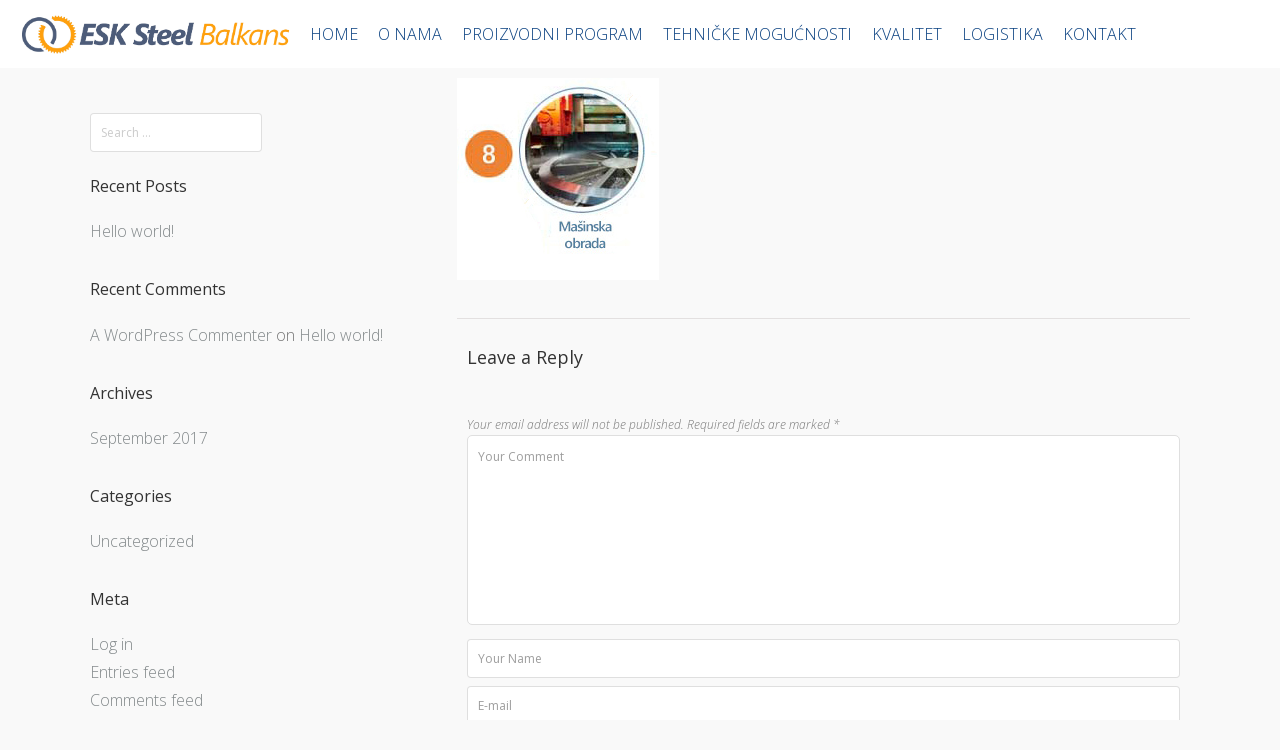

--- FILE ---
content_type: text/html; charset=UTF-8
request_url: https://esksteel.com/tehnicke-mogucnosti/proces-proizvodnje-besavanih-valjanih-prstenova/faza-8/
body_size: 47635
content:

<!DOCTYPE html>

<html lang="en-US" >

<head>

<meta charset="UTF-8">

<meta name="viewport" content="width=device-width, initial-scale=1">

<link rel="profile" href="https://gmpg.org/xfn/11">

<link rel="pingback" href="https://esksteel.com/xmlrpc.php">


<meta name='robots' content='index, follow, max-image-preview:large, max-snippet:-1, max-video-preview:-1' />

	<!-- This site is optimized with the Yoast SEO plugin v26.8 - https://yoast.com/product/yoast-seo-wordpress/ -->
	<title>faza 8 - ESK Steel Balkans</title>
	<link rel="canonical" href="https://esksteel.com/tehnicke-mogucnosti/proces-proizvodnje-besavanih-valjanih-prstenova/faza-8/" />
	<meta property="og:locale" content="en_US" />
	<meta property="og:type" content="article" />
	<meta property="og:title" content="faza 8 - ESK Steel Balkans" />
	<meta property="og:url" content="https://esksteel.com/tehnicke-mogucnosti/proces-proizvodnje-besavanih-valjanih-prstenova/faza-8/" />
	<meta property="og:site_name" content="ESK Steel Balkans" />
	<meta property="og:image" content="https://esksteel.com/tehnicke-mogucnosti/proces-proizvodnje-besavanih-valjanih-prstenova/faza-8" />
	<meta property="og:image:width" content="202" />
	<meta property="og:image:height" content="202" />
	<meta property="og:image:type" content="image/jpeg" />
	<meta name="twitter:card" content="summary_large_image" />
	<script type="application/ld+json" class="yoast-schema-graph">{"@context":"https://schema.org","@graph":[{"@type":"WebPage","@id":"https://esksteel.com/tehnicke-mogucnosti/proces-proizvodnje-besavanih-valjanih-prstenova/faza-8/","url":"https://esksteel.com/tehnicke-mogucnosti/proces-proizvodnje-besavanih-valjanih-prstenova/faza-8/","name":"faza 8 - ESK Steel Balkans","isPartOf":{"@id":"https://esksteel.com/#website"},"primaryImageOfPage":{"@id":"https://esksteel.com/tehnicke-mogucnosti/proces-proizvodnje-besavanih-valjanih-prstenova/faza-8/#primaryimage"},"image":{"@id":"https://esksteel.com/tehnicke-mogucnosti/proces-proizvodnje-besavanih-valjanih-prstenova/faza-8/#primaryimage"},"thumbnailUrl":"https://esksteel.com/wp-content/uploads/2020/08/faza-8.jpg","datePublished":"2020-08-27T20:34:28+00:00","breadcrumb":{"@id":"https://esksteel.com/tehnicke-mogucnosti/proces-proizvodnje-besavanih-valjanih-prstenova/faza-8/#breadcrumb"},"inLanguage":"en-US","potentialAction":[{"@type":"ReadAction","target":["https://esksteel.com/tehnicke-mogucnosti/proces-proizvodnje-besavanih-valjanih-prstenova/faza-8/"]}]},{"@type":"ImageObject","inLanguage":"en-US","@id":"https://esksteel.com/tehnicke-mogucnosti/proces-proizvodnje-besavanih-valjanih-prstenova/faza-8/#primaryimage","url":"https://esksteel.com/wp-content/uploads/2020/08/faza-8.jpg","contentUrl":"https://esksteel.com/wp-content/uploads/2020/08/faza-8.jpg","width":202,"height":202},{"@type":"BreadcrumbList","@id":"https://esksteel.com/tehnicke-mogucnosti/proces-proizvodnje-besavanih-valjanih-prstenova/faza-8/#breadcrumb","itemListElement":[{"@type":"ListItem","position":1,"name":"Home","item":"https://esksteel.com/"},{"@type":"ListItem","position":2,"name":"TEHNIČKE MOGUĆNOSTI","item":"https://esksteel.com/tehnicke-mogucnosti/"},{"@type":"ListItem","position":3,"name":"PROCES PROIZVODNJE","item":"https://esksteel.com/tehnicke-mogucnosti/proces-proizvodnje-besavanih-valjanih-prstenova/"},{"@type":"ListItem","position":4,"name":"faza 8"}]},{"@type":"WebSite","@id":"https://esksteel.com/#website","url":"https://esksteel.com/","name":"ESK Steel Balkans","description":"Ekskluzivni zastupnik Euskalforging za tržište Balkana","potentialAction":[{"@type":"SearchAction","target":{"@type":"EntryPoint","urlTemplate":"https://esksteel.com/?s={search_term_string}"},"query-input":{"@type":"PropertyValueSpecification","valueRequired":true,"valueName":"search_term_string"}}],"inLanguage":"en-US"}]}</script>
	<!-- / Yoast SEO plugin. -->


<link rel='dns-prefetch' href='//fonts.googleapis.com' />
<link rel="alternate" type="application/rss+xml" title="ESK Steel Balkans &raquo; Feed" href="https://esksteel.com/feed/" />
<link rel="alternate" type="application/rss+xml" title="ESK Steel Balkans &raquo; Comments Feed" href="https://esksteel.com/comments/feed/" />
<link rel="alternate" type="application/rss+xml" title="ESK Steel Balkans &raquo; faza 8 Comments Feed" href="https://esksteel.com/tehnicke-mogucnosti/proces-proizvodnje-besavanih-valjanih-prstenova/faza-8/feed/" />
<link rel="alternate" title="oEmbed (JSON)" type="application/json+oembed" href="https://esksteel.com/wp-json/oembed/1.0/embed?url=https%3A%2F%2Fesksteel.com%2Ftehnicke-mogucnosti%2Fproces-proizvodnje-besavanih-valjanih-prstenova%2Ffaza-8%2F" />
<link rel="alternate" title="oEmbed (XML)" type="text/xml+oembed" href="https://esksteel.com/wp-json/oembed/1.0/embed?url=https%3A%2F%2Fesksteel.com%2Ftehnicke-mogucnosti%2Fproces-proizvodnje-besavanih-valjanih-prstenova%2Ffaza-8%2F&#038;format=xml" />
<style id='wp-img-auto-sizes-contain-inline-css' type='text/css'>
img:is([sizes=auto i],[sizes^="auto," i]){contain-intrinsic-size:3000px 1500px}
/*# sourceURL=wp-img-auto-sizes-contain-inline-css */
</style>
<link rel='stylesheet' id='wp-block-library-css' href='https://esksteel.com/wp-includes/css/dist/block-library/style.min.css?ver=6.9' type='text/css' media='all' />
<style id='classic-theme-styles-inline-css' type='text/css'>
/*! This file is auto-generated */
.wp-block-button__link{color:#fff;background-color:#32373c;border-radius:9999px;box-shadow:none;text-decoration:none;padding:calc(.667em + 2px) calc(1.333em + 2px);font-size:1.125em}.wp-block-file__button{background:#32373c;color:#fff;text-decoration:none}
/*# sourceURL=/wp-includes/css/classic-themes.min.css */
</style>
<style id='global-styles-inline-css' type='text/css'>
:root{--wp--preset--aspect-ratio--square: 1;--wp--preset--aspect-ratio--4-3: 4/3;--wp--preset--aspect-ratio--3-4: 3/4;--wp--preset--aspect-ratio--3-2: 3/2;--wp--preset--aspect-ratio--2-3: 2/3;--wp--preset--aspect-ratio--16-9: 16/9;--wp--preset--aspect-ratio--9-16: 9/16;--wp--preset--color--black: #000000;--wp--preset--color--cyan-bluish-gray: #abb8c3;--wp--preset--color--white: #ffffff;--wp--preset--color--pale-pink: #f78da7;--wp--preset--color--vivid-red: #cf2e2e;--wp--preset--color--luminous-vivid-orange: #ff6900;--wp--preset--color--luminous-vivid-amber: #fcb900;--wp--preset--color--light-green-cyan: #7bdcb5;--wp--preset--color--vivid-green-cyan: #00d084;--wp--preset--color--pale-cyan-blue: #8ed1fc;--wp--preset--color--vivid-cyan-blue: #0693e3;--wp--preset--color--vivid-purple: #9b51e0;--wp--preset--gradient--vivid-cyan-blue-to-vivid-purple: linear-gradient(135deg,rgb(6,147,227) 0%,rgb(155,81,224) 100%);--wp--preset--gradient--light-green-cyan-to-vivid-green-cyan: linear-gradient(135deg,rgb(122,220,180) 0%,rgb(0,208,130) 100%);--wp--preset--gradient--luminous-vivid-amber-to-luminous-vivid-orange: linear-gradient(135deg,rgb(252,185,0) 0%,rgb(255,105,0) 100%);--wp--preset--gradient--luminous-vivid-orange-to-vivid-red: linear-gradient(135deg,rgb(255,105,0) 0%,rgb(207,46,46) 100%);--wp--preset--gradient--very-light-gray-to-cyan-bluish-gray: linear-gradient(135deg,rgb(238,238,238) 0%,rgb(169,184,195) 100%);--wp--preset--gradient--cool-to-warm-spectrum: linear-gradient(135deg,rgb(74,234,220) 0%,rgb(151,120,209) 20%,rgb(207,42,186) 40%,rgb(238,44,130) 60%,rgb(251,105,98) 80%,rgb(254,248,76) 100%);--wp--preset--gradient--blush-light-purple: linear-gradient(135deg,rgb(255,206,236) 0%,rgb(152,150,240) 100%);--wp--preset--gradient--blush-bordeaux: linear-gradient(135deg,rgb(254,205,165) 0%,rgb(254,45,45) 50%,rgb(107,0,62) 100%);--wp--preset--gradient--luminous-dusk: linear-gradient(135deg,rgb(255,203,112) 0%,rgb(199,81,192) 50%,rgb(65,88,208) 100%);--wp--preset--gradient--pale-ocean: linear-gradient(135deg,rgb(255,245,203) 0%,rgb(182,227,212) 50%,rgb(51,167,181) 100%);--wp--preset--gradient--electric-grass: linear-gradient(135deg,rgb(202,248,128) 0%,rgb(113,206,126) 100%);--wp--preset--gradient--midnight: linear-gradient(135deg,rgb(2,3,129) 0%,rgb(40,116,252) 100%);--wp--preset--font-size--small: 13px;--wp--preset--font-size--medium: 20px;--wp--preset--font-size--large: 36px;--wp--preset--font-size--x-large: 42px;--wp--preset--spacing--20: 0.44rem;--wp--preset--spacing--30: 0.67rem;--wp--preset--spacing--40: 1rem;--wp--preset--spacing--50: 1.5rem;--wp--preset--spacing--60: 2.25rem;--wp--preset--spacing--70: 3.38rem;--wp--preset--spacing--80: 5.06rem;--wp--preset--shadow--natural: 6px 6px 9px rgba(0, 0, 0, 0.2);--wp--preset--shadow--deep: 12px 12px 50px rgba(0, 0, 0, 0.4);--wp--preset--shadow--sharp: 6px 6px 0px rgba(0, 0, 0, 0.2);--wp--preset--shadow--outlined: 6px 6px 0px -3px rgb(255, 255, 255), 6px 6px rgb(0, 0, 0);--wp--preset--shadow--crisp: 6px 6px 0px rgb(0, 0, 0);}:where(.is-layout-flex){gap: 0.5em;}:where(.is-layout-grid){gap: 0.5em;}body .is-layout-flex{display: flex;}.is-layout-flex{flex-wrap: wrap;align-items: center;}.is-layout-flex > :is(*, div){margin: 0;}body .is-layout-grid{display: grid;}.is-layout-grid > :is(*, div){margin: 0;}:where(.wp-block-columns.is-layout-flex){gap: 2em;}:where(.wp-block-columns.is-layout-grid){gap: 2em;}:where(.wp-block-post-template.is-layout-flex){gap: 1.25em;}:where(.wp-block-post-template.is-layout-grid){gap: 1.25em;}.has-black-color{color: var(--wp--preset--color--black) !important;}.has-cyan-bluish-gray-color{color: var(--wp--preset--color--cyan-bluish-gray) !important;}.has-white-color{color: var(--wp--preset--color--white) !important;}.has-pale-pink-color{color: var(--wp--preset--color--pale-pink) !important;}.has-vivid-red-color{color: var(--wp--preset--color--vivid-red) !important;}.has-luminous-vivid-orange-color{color: var(--wp--preset--color--luminous-vivid-orange) !important;}.has-luminous-vivid-amber-color{color: var(--wp--preset--color--luminous-vivid-amber) !important;}.has-light-green-cyan-color{color: var(--wp--preset--color--light-green-cyan) !important;}.has-vivid-green-cyan-color{color: var(--wp--preset--color--vivid-green-cyan) !important;}.has-pale-cyan-blue-color{color: var(--wp--preset--color--pale-cyan-blue) !important;}.has-vivid-cyan-blue-color{color: var(--wp--preset--color--vivid-cyan-blue) !important;}.has-vivid-purple-color{color: var(--wp--preset--color--vivid-purple) !important;}.has-black-background-color{background-color: var(--wp--preset--color--black) !important;}.has-cyan-bluish-gray-background-color{background-color: var(--wp--preset--color--cyan-bluish-gray) !important;}.has-white-background-color{background-color: var(--wp--preset--color--white) !important;}.has-pale-pink-background-color{background-color: var(--wp--preset--color--pale-pink) !important;}.has-vivid-red-background-color{background-color: var(--wp--preset--color--vivid-red) !important;}.has-luminous-vivid-orange-background-color{background-color: var(--wp--preset--color--luminous-vivid-orange) !important;}.has-luminous-vivid-amber-background-color{background-color: var(--wp--preset--color--luminous-vivid-amber) !important;}.has-light-green-cyan-background-color{background-color: var(--wp--preset--color--light-green-cyan) !important;}.has-vivid-green-cyan-background-color{background-color: var(--wp--preset--color--vivid-green-cyan) !important;}.has-pale-cyan-blue-background-color{background-color: var(--wp--preset--color--pale-cyan-blue) !important;}.has-vivid-cyan-blue-background-color{background-color: var(--wp--preset--color--vivid-cyan-blue) !important;}.has-vivid-purple-background-color{background-color: var(--wp--preset--color--vivid-purple) !important;}.has-black-border-color{border-color: var(--wp--preset--color--black) !important;}.has-cyan-bluish-gray-border-color{border-color: var(--wp--preset--color--cyan-bluish-gray) !important;}.has-white-border-color{border-color: var(--wp--preset--color--white) !important;}.has-pale-pink-border-color{border-color: var(--wp--preset--color--pale-pink) !important;}.has-vivid-red-border-color{border-color: var(--wp--preset--color--vivid-red) !important;}.has-luminous-vivid-orange-border-color{border-color: var(--wp--preset--color--luminous-vivid-orange) !important;}.has-luminous-vivid-amber-border-color{border-color: var(--wp--preset--color--luminous-vivid-amber) !important;}.has-light-green-cyan-border-color{border-color: var(--wp--preset--color--light-green-cyan) !important;}.has-vivid-green-cyan-border-color{border-color: var(--wp--preset--color--vivid-green-cyan) !important;}.has-pale-cyan-blue-border-color{border-color: var(--wp--preset--color--pale-cyan-blue) !important;}.has-vivid-cyan-blue-border-color{border-color: var(--wp--preset--color--vivid-cyan-blue) !important;}.has-vivid-purple-border-color{border-color: var(--wp--preset--color--vivid-purple) !important;}.has-vivid-cyan-blue-to-vivid-purple-gradient-background{background: var(--wp--preset--gradient--vivid-cyan-blue-to-vivid-purple) !important;}.has-light-green-cyan-to-vivid-green-cyan-gradient-background{background: var(--wp--preset--gradient--light-green-cyan-to-vivid-green-cyan) !important;}.has-luminous-vivid-amber-to-luminous-vivid-orange-gradient-background{background: var(--wp--preset--gradient--luminous-vivid-amber-to-luminous-vivid-orange) !important;}.has-luminous-vivid-orange-to-vivid-red-gradient-background{background: var(--wp--preset--gradient--luminous-vivid-orange-to-vivid-red) !important;}.has-very-light-gray-to-cyan-bluish-gray-gradient-background{background: var(--wp--preset--gradient--very-light-gray-to-cyan-bluish-gray) !important;}.has-cool-to-warm-spectrum-gradient-background{background: var(--wp--preset--gradient--cool-to-warm-spectrum) !important;}.has-blush-light-purple-gradient-background{background: var(--wp--preset--gradient--blush-light-purple) !important;}.has-blush-bordeaux-gradient-background{background: var(--wp--preset--gradient--blush-bordeaux) !important;}.has-luminous-dusk-gradient-background{background: var(--wp--preset--gradient--luminous-dusk) !important;}.has-pale-ocean-gradient-background{background: var(--wp--preset--gradient--pale-ocean) !important;}.has-electric-grass-gradient-background{background: var(--wp--preset--gradient--electric-grass) !important;}.has-midnight-gradient-background{background: var(--wp--preset--gradient--midnight) !important;}.has-small-font-size{font-size: var(--wp--preset--font-size--small) !important;}.has-medium-font-size{font-size: var(--wp--preset--font-size--medium) !important;}.has-large-font-size{font-size: var(--wp--preset--font-size--large) !important;}.has-x-large-font-size{font-size: var(--wp--preset--font-size--x-large) !important;}
:where(.wp-block-post-template.is-layout-flex){gap: 1.25em;}:where(.wp-block-post-template.is-layout-grid){gap: 1.25em;}
:where(.wp-block-term-template.is-layout-flex){gap: 1.25em;}:where(.wp-block-term-template.is-layout-grid){gap: 1.25em;}
:where(.wp-block-columns.is-layout-flex){gap: 2em;}:where(.wp-block-columns.is-layout-grid){gap: 2em;}
:root :where(.wp-block-pullquote){font-size: 1.5em;line-height: 1.6;}
/*# sourceURL=global-styles-inline-css */
</style>
<link rel='stylesheet' id='contact-form-7-css' href='https://esksteel.com/wp-content/plugins/contact-form-7/includes/css/styles.css?ver=6.1.4' type='text/css' media='all' />
<link rel='stylesheet' id='googleFontsHeader-css' href='https://fonts.googleapis.com/css?family=Open+Sans&#038;ver=6.9' type='text/css' media='all' />
<link rel='stylesheet' id='googleFontsFooter-css' href='https://fonts.googleapis.com/css?family=Oswald&#038;ver=6.9' type='text/css' media='all' />
<link rel='stylesheet' id='tesseract-style-css' href='https://esksteel.com/wp-content/themes/TESSERACT/style.css?ver=1.0.0' type='text/css' media='all' />
<link rel='stylesheet' id='tesseract-fonts-css' href='//fonts.googleapis.com/css?family=Open+Sans%3A400%2C300%2C300italic%2C400italic%2C600%2C600italic%2C700%2C700italic%2C800%2C800italic&#038;subset=latin%2Cgreek%2Cgreek-ext%2Cvietnamese%2Ccyrillic-ext%2Ccyrillic%2Clatin-ext&#038;ver=1.0.0' type='text/css' media='all' />
<link rel='stylesheet' id='tesseract-icons-css' href='https://esksteel.com/wp-content/themes/TESSERACT/css/typicons.css?ver=1.0.0' type='text/css' media='all' />
<link rel='stylesheet' id='fontawesome-css' href='https://esksteel.com/wp-content/themes/TESSERACT/css/font-awesome.min.css?ver=4.4.0' type='text/css' media='all' />
<link rel='stylesheet' id='tesseract-site-banner-css' href='https://esksteel.com/wp-content/themes/TESSERACT/css/site-banner.css?ver=1.0.0' type='text/css' media='all' />
<style id='tesseract-site-banner-inline-css' type='text/css'>
.site-header,
	.main-navigation ul ul a,
	#header-right-menu ul ul a,
	.site-header .cart-content-details { background-color: rgb(255, 255, 255); }
	.site-header .cart-content-details:after { border-bottom-color: rgb(255, 255, 255); }

	.home .site-header,
	#page .site-header,
	.home .main-navigation ul ul a,
	.top-navigation li ul.sub-menu li a,
	.home #header-right ul ul a,
	.home .site-header .cart-content-details { background-color: rgba(255, 255, 255,1); }
	.home .site-header .cart-content-details:after { border-bottom-color: rgba(255, 255, 255,1); }

	.site-header,
	#header-button-container-inner,
	#header-button-container-inner a,
	.site-header h1,
	.site-header h2,
	.site-header h3,
	.site-header h4,
	.site-header h5,
	.site-header h6,
    .site-header h2 a{ color: #ffffff; }

	#masthead_TesseractTheme .search-field { color: #ffffff; }
	
	.site-header a,
	.main-navigation ul ul a,
	#header-right-menu ul li a,
	.menu-open,
	.dashicons.menu-open,
	.menu-close,
	.dashicons.menu-close { color: #063e7f; }

	.site-header a:hover,
	.main-navigation ul ul a:hover,
	#header-right-menu ul li a:hover,
	.menu-open:hover,
	.dashicons.menu-open:hover,
	.menu-close:hover,
	.dashicons.menu-open:hover { color: #d1ecff; }

	/* Header logo height */

	#site-banner .site-logo img {
		height: 40px;
		}

	#masthead_TesseractTheme {
		padding-top: 10px;
		padding-bottom: 10px;
		}

	/* Header width props */

	#site-banner-left {
		width: 60%;
		}

	#site-banner-right {
		width: 40%;
		}
	.top-navigation li ul.sub-menu li a:hover{ background:#000!important;}
	#site-banner-left {
				width: 100%;
			}

			#site-banner-right {
				display: none;
				padding: 0;
				margin: 0;
			}
		
		.icon-shopping-cart, .woocart-header .cart-arrow, .woocart-header .cart-contents {
			color: #fff;
		}
	
/*# sourceURL=tesseract-site-banner-inline-css */
</style>
<link rel='stylesheet' id='tesseract-footer-banner-css' href='https://esksteel.com/wp-content/themes/TESSERACT/css/footer-banner.css?ver=1.0.0' type='text/css' media='all' />
<style id='tesseract-footer-banner-inline-css' type='text/css'>
.site-footer {
		background-color: #465674;
		color: #ffffff
	}
	
	.site-footer { background-color: #465674; }

	.home .site-footer,
	.home .site-footer { background-color: #465674; }
	

	#colophon_TesseractTheme .search-field { color: #ffffff; }
	#colophon_TesseractTheme .search-field.watermark { color: #ccc; }

	#colophon_TesseractTheme h1,
	#colophon_TesseractTheme h2,
	#colophon_TesseractTheme h3,
	#colophon_TesseractTheme h4,
	#colophon_TesseractTheme h5,
	#colophon_TesseractTheme h6 { color: #ffffff; }
	
	
	#bloglist_title h1.entry-title,
	#bloglist_title h2.entry-title,
	#bloglist_title h3.entry-title,
	#bloglist_title h4.entry-title,
	#bloglist_title h5.entry-title,
	#bloglist_title h6.entry-title, 
	#bloglist_title h2.entry-title a,
	#blogpost_title h1.entry-title{ color: #000000; display: block; }
	

	#bloglist_morebutton .blmore,
	#bloglist_morebutton .blmore a,
	#bloglist_morebutton .blmore a:hover{ color: #ffffff; }
	
	
	.summary h1,
	#prodlist_title h3, 
	#prodlist_title h3 a{ color: #000000; }
	
	.woocommerce div.product p.price, .woocommerce div.product span.price,
	.wooshop-price .sales-price, .wooshop-price .regular-pricenew{ color: #000000; }
	
	
	

	#colophon_TesseractTheme a { color: #ffffff; }

	#colophon_TesseractTheme a:hover { color: #d1ecff; }

	#horizontal-menu-before,
	#horizontal-menu-after { border-color: rgba(255, 255, 255, 0.25); }

	#footer-banner.footbar-active { border-color: rgba(255, 255, 255, 0.15); }

	#footer-banner .site-logo img { height: 40px; }

	#colophon_TesseractTheme {
		padding-top: 10px;
		padding-bottom: 10px;
		}

	#horizontal-menu-wrap {
		width: 60%;
		}

	#footer-banner-right	{
		width: 40%;
		}

	#footer-banner {
			max-width: 100%;
			padding: 0 20px;
		}
/*# sourceURL=tesseract-footer-banner-inline-css */
</style>
<link rel='stylesheet' id='dashicons-css' href='https://esksteel.com/wp-includes/css/dashicons.min.css?ver=6.9' type='text/css' media='all' />
<link rel='stylesheet' id='tesseract-sidr-style-css' href='https://esksteel.com/wp-content/themes/TESSERACT/css/jquery.sidr.css?ver=1.0.0' type='text/css' media='all' />
<style id='tesseract-sidr-style-inline-css' type='text/css'>
.sidr {
		background-color: #336ca6;
		}

	.sidr .sidr-class-menu-item a,
	.sidr .sidr-class-menu-item span { color: #fff; }


	.sidr .sidr-class-menu-item ul li a,
	.sidr .sidr-class-menu-item ul li span {
		color: rgba(255, 15, , 0.8);
	}

	.sidr .sidr-class-menu-item a:hover,
	.sidr .sidr-class-menu-item span:hover,
	.sidr .sidr-class-menu-item:first-child a:hover,
	.sidr .sidr-class-menu-item:first-child span:hover { color: #fff; }

	.sidr .sidr-class-menu-item ul li a:hover,
	.sidr .sidr-class-menu-item ul li span:hover,
	.sidr .sidr-class-menu-item ul li:first-child a:hover,
	.sidr .sidr-class-menu-item ul li:first-child span:hover { color: rgba(255, 15, , 0.8); }

	.sidr ul li > a:hover,
	.sidr ul li > span:hover,
	.sidr > div > ul > li:first-child > a:hover,
	.sidr > div > ul > li:first-child > span:hover,
	.sidr ul li ul li:hover > a,
	.sidr ul li ul li:hover > span {
		background: rgba(0, 0, 0, 0.2);

		}

	/* Shadows and Separators */

	.sidr ul li > a,
	.sidr ul li > span,
	#sidr-id-header-button-container-inner > * {
		-webkit-box-shadow: inset 0 -1px rgba( 0 ,0 ,0 , 0.2);
		-moz-box-shadow: inset 0 -1px rgba( 0 ,0 ,0 , 0.2);
		box-shadow: inset 0 -1px rgba( 0 ,0 ,0 , 0.2);
	}

	.sidr > div > ul > li:last-of-type > a,
	.sidr > div > ul > li:last-of-type > span,
	#sidr-id-header-button-container-inner > *:last-of-type {
		box-shadow: none;
		}

	.sidr ul.sidr-class-hr-social li a,
	.sidr ul.sidr-class-hr-social li a:first-child {
		-webkit-box-shadow: 0 1px 0 0px rgba( 0 ,0 ,0, .25);
		-moz-box-shadow: 0 1px 0 0px rgba( 0 ,0 ,0, .25);
		box-shadow: 0 1px 0 0px rgba( 0 ,0 ,0, .25);
	}

	/* Header Right side content */

	.sidr-class-search-field,
	.sidr-class-search-form input[type='search'] {
		background: rgba(255, 255, 255, 0.15);
		color: ;
	}

	.sidr-class-hr-social {
		background: rgba(255, 255, 255, 0.15);
	}

	#sidr-id-header-button-container-inner,
	#sidr-id-header-button-container-inner > h1,
	#sidr-id-header-button-container-inner > h2,
	#sidr-id-header-button-container-inner > h3,
	#sidr-id-header-button-container-inner > h4,
	#sidr-id-header-button-container-inner > h5,
	#sidr-id-header-button-container-inner > h6 {
		background: rgba(0, 0, 0, 0.2);
		color: ;
	}

	#sidr-id-header-button-container-inner a,
	#sidr-id-header-button-container-inner button {
		color: ;
	}

	#sidr-id-header-button-container-inner a:hover,
	#sidr-id-header-button-container-inner button:hover {
		color: ;
	}

	/*
	.sidr ul li > a,
	.sidr ul li > span,
	#header-button-container *,
	#sidr-id-header-button-container-inner button {
		-webkit-box-shadow: inset 0 -1px rgba(255, 255, 255, 0.1);
		-moz-box-shadow: inset 0 -1px rgba(255, 255, 255, 0.1);
		box-shadow: inset 0 -1px rgba(255, 255, 255, 0.1);
	}
	*/
	
/*# sourceURL=tesseract-sidr-style-inline-css */
</style>
<link rel='stylesheet' id='tablepress-default-css' href='https://esksteel.com/wp-content/tablepress-combined.min.css?ver=61' type='text/css' media='all' />
<script type="text/javascript" src="https://esksteel.com/wp-includes/js/tinymce/tinymce.min.js?ver=49110-20250317" id="wp-tinymce-root-js"></script>
<script type="text/javascript" src="https://esksteel.com/wp-includes/js/tinymce/plugins/compat3x/plugin.min.js?ver=49110-20250317" id="wp-tinymce-js"></script>
<script type="text/javascript" src="https://esksteel.com/wp-includes/js/jquery/jquery.min.js?ver=3.7.1" id="jquery-core-js"></script>
<script type="text/javascript" src="https://esksteel.com/wp-includes/js/jquery/jquery-migrate.min.js?ver=3.4.1" id="jquery-migrate-js"></script>
<script type="text/javascript" src="https://esksteel.com/wp-content/themes/TESSERACT/js/modernizr.custom.min.js?ver=1.0.0" id="tesseract-modernizr-js"></script>
<script type="text/javascript" id="tesseract_helpers-js-extra">
/* <![CDATA[ */
var tesseract_vars = {"hpad":"","fpad":""};
//# sourceURL=tesseract_helpers-js-extra
/* ]]> */
</script>
<script type="text/javascript" src="https://esksteel.com/wp-content/themes/TESSERACT/js/helpers.js?ver=6.9" id="tesseract_helpers-js"></script>
<script type="text/javascript" src="https://esksteel.com/wp-content/themes/TESSERACT/importer/js/elementor.js?ver=6.9" id="tesseract-bb-extensions-elementor-js"></script>
<link rel="https://api.w.org/" href="https://esksteel.com/wp-json/" /><link rel="alternate" title="JSON" type="application/json" href="https://esksteel.com/wp-json/wp/v2/media/681" /><link rel="EditURI" type="application/rsd+xml" title="RSD" href="https://esksteel.com/xmlrpc.php?rsd" />
<meta name="generator" content="WordPress 6.9" />
<link rel='shortlink' href='https://esksteel.com/?p=681' />
	<link rel="preconnect" href="https://fonts.googleapis.com">
	<link rel="preconnect" href="https://fonts.gstatic.com">
			<style type='text/css'>
			#footer-banner-right{
				font-family:Oswald ;
			}
			#footer-banner-centre{
				font-family:Oswald ;
			}
			.site-title span{
				color:#000000;
			}

			.regular-price{color: #FF0000 !important;}
			.price del{ color: #FF0000 !important;}
 			.wooshop-price.wooprice-nonbold.price-tesseract del{ color: #FF0000 !important;}

			.top-navigation li.current-menu-item.current_page_item a
			{
				color:  !important;
			}
		
			.top-navigation ul li > a{
					font-family:Open Sans ;
					color: #063e7f;
				}
			#header-right-menu ul li > a{
					font-family:Open Sans;
				}

			.top-navigation ul ul li > a{
				font-family:Open Sans;
			}
			#header-right-menu ul ul li > a{
				font-family:Open Sans;
			}

			.top-navigation ul li > a{
					letter-spacing:px ;
				}
			#header-right-menu ul li > a{
					letter-spacing:px ;
				}

			.top-navigation ul ul li > a{
				letter-spacing:px ;
			}
			#header-right-menu ul ul li > a{
				letter-spacing:px ;
			}

			.top-navigation ul li > a{
					font-size:px ;
				}
			#header-right-menu ul li > a{
					font-size:px ;
				}

			.top-navigation ul ul li > a{
				font-size:px ;
			}
			#header-right-menu ul ul li > a{
				font-size:px ;
			}

			.top-navigation ul li > a{
					font-weight:100 ;
				}
			#header-right-menu ul li > a{
					font-weight:100 ;
				}

			.top-navigation ul ul li > a{
				font-weight:100 ;
			}
			#header-right-menu ul ul li > a{
				font-weight:100 ;
			}

			.top-navigation ul li > a{
					font-style: ;
				}
			#header-right-menu ul li > a{
					font-style: ;
				}


			#footer-right-menu ul li > a{
					font-family:Oswald ;
			}
			
			#footer-horizontal-menu ul li > a{
					font-family:Oswald ;
			}
			.banner-right.content-html{
					font-family:Oswald ;
			}
			#footer-banner-right{
					letter-spacing:px ;
				}
			#footer-banner-centre{
					letter-spacing:px ;
				}
			

			#footer-right-menu ul li > a{
					letter-spacing:px ;
				}
			#footer-horizontal-menu ul li > a{
					letter-spacing:px ;
				}
			
			#footer-right-menu ul li > a{
					font-size:px ;
				}
			#footer-horizontal-menu ul li > a{
					font-size:px ;
				}
			#footer-banner-centre{
					font-size:px ;
				}
			#footer-banner-right{
					font-size:px ;
				}

			#footer-right-menu ul li > a{
					font-weight: ;
				}
			#footer-horizontal-menu ul li > a{
					font-weight: ;
				}

			#footer-banner-centre{
					font-weight: ;
				}
			#footer-banner-right{
					font-weight: ;
				}

			#footer-right-menu ul li > a{
					font-style: ;
				}
			#footer-horizontal-menu ul li > a{
					font-style: ;
				}

			#footer-banner-right{
					font-style: ;
				}
				#footer-banner-centre{
					font-style: ;
				}
			#horizontal-menu-before{
					font-style: ;
					font-size:px ;
					font-weight: ;
					letter-spacing:px ;
					font-family:Oswald ;
				}
		</style>
	<noscript><style>#sidebar-footer aside {border: none!important;}</style></noscript>		<style type='text/css'>
			.top-navigation ul ul li > a{
				color:#000000 ;
			}
		</style>
	<meta name="generator" content="Elementor 3.34.2; features: additional_custom_breakpoints; settings: css_print_method-external, google_font-enabled, font_display-auto">
<style type="text/css">.recentcomments a{display:inline !important;padding:0 !important;margin:0 !important;}</style>			<style>
				.e-con.e-parent:nth-of-type(n+4):not(.e-lazyloaded):not(.e-no-lazyload),
				.e-con.e-parent:nth-of-type(n+4):not(.e-lazyloaded):not(.e-no-lazyload) * {
					background-image: none !important;
				}
				@media screen and (max-height: 1024px) {
					.e-con.e-parent:nth-of-type(n+3):not(.e-lazyloaded):not(.e-no-lazyload),
					.e-con.e-parent:nth-of-type(n+3):not(.e-lazyloaded):not(.e-no-lazyload) * {
						background-image: none !important;
					}
				}
				@media screen and (max-height: 640px) {
					.e-con.e-parent:nth-of-type(n+2):not(.e-lazyloaded):not(.e-no-lazyload),
					.e-con.e-parent:nth-of-type(n+2):not(.e-lazyloaded):not(.e-no-lazyload) * {
						background-image: none !important;
					}
				}
			</style>
			<link rel="icon" href="https://esksteel.com/wp-content/uploads/2017/10/cropped-icon-esk-32x32.png" sizes="32x32" />
<link rel="icon" href="https://esksteel.com/wp-content/uploads/2017/10/cropped-icon-esk-192x192.png" sizes="192x192" />
<link rel="apple-touch-icon" href="https://esksteel.com/wp-content/uploads/2017/10/cropped-icon-esk-180x180.png" />
<meta name="msapplication-TileImage" content="https://esksteel.com/wp-content/uploads/2017/10/cropped-icon-esk-270x270.png" />
		<style type="text/css" id="wp-custom-css">
			/*
You can add your own CSS here.

Click the help icon above to learn more.
*/

body.custom-background {
    background-color: #c4e1ff;
    background-image: url(http://www.starcitycreations.com/wp-content/uploads/2016/09/SCC-2016-wordpress-background.jpg);
    background-position: center top;
    background-size: auto;
    background-repeat: no-repeat;
    background-attachment: fixed;
}		</style>
			<style id="egf-frontend-styles" type="text/css">
		p {} h1 {} h2 {} h3 {} h4 {} h5 {} h6 {} 	</style>
	
<!--[if gte IE 9]>

  <style type="text/css">

    .gradient {

       filter: none;

    }

  </style>

<![endif]-->

</head>




<body class="attachment wp-singular attachment-template-default attachmentid-681 attachment-jpeg wp-theme-TESSERACT frontend elementor-default elementor-kit-669">


<div id="page" class="hfeed site">

<a class="skip-link screen-reader-text" href="#content_TesseractTheme">

Skip to content
</a>







<header id="masthead_TesseractTheme" class="site-header pos-relative menusize-fullwidth no-header-image" role="banner">

  <div id="site-banner" class="cf nothing logo">

    <div id="site-banner-main" class="no-right">
            <div id="mobile-menu-trigger-wrap" class="cf"><a class="menu-open dashicons dashicons-menu" href="#" id="mobile-menu-trigger"></a></div>
      
      <div id="site-banner-left">

        <div id="site-banner-left-inner">

          
              <div class="site-branding">

                
                <h1 class="site-logo"><a href="https://esksteel.com/" rel="home"><img src="https://esksteel.com/wp-content/uploads/2017/09/Logo-EKS-Steel-Balkans-full.jpg" alt="logo" /></a></h1>

                
              </div>

              <!-- .site-branding -->

              
          
          <nav id="site-navigation" class="mob-showit main-navigation top-navigation fullwidth" role="navigation">

            <ul id="menu-main" class="nav-menu"><li id="menu-item-62" class="menu-item menu-item-type-post_type menu-item-object-page menu-item-home menu-item-62"><a href="https://esksteel.com/">HOME</a></li>
<li id="menu-item-383" class="menu-item menu-item-type-custom menu-item-object-custom menu-item-has-children menu-item-383"><a>O NAMA</a>
<ul class="sub-menu">
	<li id="menu-item-103" class="menu-item menu-item-type-post_type menu-item-object-page menu-item-103"><a href="https://esksteel.com/o-nama/esk-steel-balkans/">ESK STEEL BALKANS</a></li>
	<li id="menu-item-102" class="menu-item menu-item-type-post_type menu-item-object-page menu-item-102"><a href="https://esksteel.com/o-nama/euskalforging/">EUSKALFORGING</a></li>
</ul>
</li>
<li id="menu-item-384" class="menu-item menu-item-type-custom menu-item-object-custom menu-item-has-children menu-item-384"><a>PROIZVODNI PROGRAM</a>
<ul class="sub-menu">
	<li id="menu-item-117" class="menu-item menu-item-type-post_type menu-item-object-page menu-item-117"><a href="https://esksteel.com/proizvodni-program/vrste-otkovaka/">VRSTE OTKOVAKA</a></li>
	<li id="menu-item-116" class="menu-item menu-item-type-post_type menu-item-object-page menu-item-116"><a href="https://esksteel.com/proizvodni-program/kvaliteti-materijala/">KVALITETI MATERIJALA</a></li>
	<li id="menu-item-123" class="menu-item menu-item-type-post_type menu-item-object-page menu-item-123"><a href="https://esksteel.com/proizvodni-program/sektori-primene/">SEKTORI PRIMENE</a></li>
</ul>
</li>
<li id="menu-item-385" class="menu-item menu-item-type-custom menu-item-object-custom menu-item-has-children menu-item-385"><a>TEHNIČKE MOGUĆNOSTI</a>
<ul class="sub-menu">
	<li id="menu-item-697" class="menu-item menu-item-type-post_type menu-item-object-page menu-item-697"><a href="https://esksteel.com/tehnicke-mogucnosti/proces-proizvodnje-besavanih-valjanih-prstenova/">PROCES PROIZVODNJE</a></li>
	<li id="menu-item-120" class="menu-item menu-item-type-post_type menu-item-object-page menu-item-120"><a href="https://esksteel.com/tehnicke-mogucnosti/dimenzije-i-profili-otkovaka/">DIMENZIJE I PROFILI OTKOVAKA</a></li>
	<li id="menu-item-119" class="menu-item menu-item-type-post_type menu-item-object-page menu-item-119"><a href="https://esksteel.com/tehnicke-mogucnosti/masinski-park/">MAŠINSKI PARK</a></li>
	<li id="menu-item-118" class="menu-item menu-item-type-post_type menu-item-object-page menu-item-118"><a href="https://esksteel.com/tehnicke-mogucnosti/termicka-obrada/">TERMIČKA OBRADA</a></li>
	<li id="menu-item-662" class="menu-item menu-item-type-post_type menu-item-object-page menu-item-662"><a href="https://esksteel.com/tehnicke-mogucnosti/odlivci-ili-valjani-prstenovi/">ODLIVCI ili VALJANI PRSTENOVI</a></li>
</ul>
</li>
<li id="menu-item-386" class="menu-item menu-item-type-custom menu-item-object-custom menu-item-has-children menu-item-386"><a>KVALITET</a>
<ul class="sub-menu">
	<li id="menu-item-129" class="menu-item menu-item-type-post_type menu-item-object-page menu-item-129"><a href="https://esksteel.com/kvalitet/kontrola-kvaliteta/">KONTROLA KVALITETA</a></li>
	<li id="menu-item-128" class="menu-item menu-item-type-post_type menu-item-object-page menu-item-128"><a href="https://esksteel.com/kvalitet/sertifikati/">SERTIFIKATI</a></li>
</ul>
</li>
<li id="menu-item-61" class="menu-item menu-item-type-post_type menu-item-object-page menu-item-61"><a href="https://esksteel.com/logistika/">LOGISTIKA</a></li>
<li id="menu-item-63" class="menu-item menu-item-type-post_type menu-item-object-page menu-item-63"><a href="https://esksteel.com/kontakt/">KONTAKT</a></li>
</ul>
          </nav>

          <!-- #site-navigation -->

          

          
        </div>

      </div>

      


<div id="site-banner-right" class="banner-right no-right-content">



            



                        

            

   



     



</div>
    </div>

  </div>

</header>


<!-- #masthead -->


<div id="content_TesseractTheme" class="cf site-content">

<style type="text/css">

  @media screen and (max-width:768px) {
    #site-banner .site-logo img {
            max-width: 100px !important;
            height: auto !important;
        }
  }
</style>


	<div id="primary" class="content-area sidebar-left">

		<main id="main" class="site-main" role="main">



			


				

<article id="post-681" class="post-681 attachment type-attachment status-inherit hentry">

	
    
		
	
	

	<div class="entry-content">
		<p class="attachment"><a href='https://esksteel.com/wp-content/uploads/2020/08/faza-8.jpg'><img decoding="async" width="202" height="202" src="https://esksteel.com/wp-content/uploads/2020/08/faza-8.jpg" class="attachment-medium size-medium" alt="" srcset="https://esksteel.com/wp-content/uploads/2020/08/faza-8.jpg 202w, https://esksteel.com/wp-content/uploads/2020/08/faza-8-150x150.jpg 150w" sizes="(max-width: 202px) 100vw, 202px" /></a></p>

		
	</div><!-- .entry-content -->

</article><!-- #post-## -->



				

<div id="comments" class="comments-area">

	

	

	

		<div id="respond" class="comment-respond">
		<h3 id="reply-title" class="comment-reply-title">Leave a Reply <small><a rel="nofollow" id="cancel-comment-reply-link" href="/tehnicke-mogucnosti/proces-proizvodnje-besavanih-valjanih-prstenova/faza-8/#respond" style="display:none;">Cancel reply</a></small></h3><form action="https://esksteel.com/wp-comments-post.php" method="post" id="commentform" class="comment-form"><p class="comment-notes"><span id="email-notes">Your email address will not be published.</span> <span class="required-field-message">Required fields are marked <span class="required">*</span></span></p><p class="comment-form-comment"><label for="comment">Comment <span class="required">*</span></label> <textarea id="comment" name="comment" cols="45" rows="8" maxlength="65525" required></textarea></p><p class="comment-form-author"><label for="author">Name <span class="required">*</span></label> <input id="author" name="author" type="text" value="" size="30" maxlength="245" autocomplete="name" required /></p>
<p class="comment-form-email"><label for="email">Email <span class="required">*</span></label> <input id="email" name="email" type="email" value="" size="30" maxlength="100" aria-describedby="email-notes" autocomplete="email" required /></p>
<p class="comment-form-url"><label for="url">Website</label> <input id="url" name="url" type="url" value="" size="30" maxlength="200" autocomplete="url" /></p>
<p class="form-submit"><input name="submit" type="submit" id="submit" class="submit" value="Post Comment" /> <input type='hidden' name='comment_post_ID' value='681' id='comment_post_ID' />
<input type='hidden' name='comment_parent' id='comment_parent' value='0' />
</p></form>	</div><!-- #respond -->
	

</div><!-- #comments -->



			


		</main><!-- #main -->

	</div><!-- #primary -->

<style type="text/css">
	.fl-builder .site-content{ max-width:1100px !important; margin:0 auto !important;}
</style>




<div id="secondary" class="widget-area " role="complementary">

	<aside id="search-2" class="widget widget_search">

<div class="search-wrapper">
    <form role="search" method="get" class="search-form" action="https://esksteel.com/">
        <label>
            <span class="screen-reader-text">Search for:</span>            	
            <input type="search" class="search-field placeholdit" value="" name="s" title="Search for:" />
        </label>
        <input type="submit" class="search-submit" value="Search" />
    </form>
</div></aside>
		<aside id="recent-posts-2" class="widget widget_recent_entries">
		<h4 class="widget-title">Recent Posts</h4>
		<ul>
											<li>
					<a href="https://esksteel.com/2017/09/24/hello-world/">Hello world!</a>
									</li>
					</ul>

		</aside><aside id="recent-comments-2" class="widget widget_recent_comments"><h4 class="widget-title">Recent Comments</h4><ul id="recentcomments"><li class="recentcomments"><span class="comment-author-link"><a href="https://wordpress.org/" class="url" rel="ugc external nofollow">A WordPress Commenter</a></span> on <a href="https://esksteel.com/2017/09/24/hello-world/#comment-1">Hello world!</a></li></ul></aside><aside id="archives-2" class="widget widget_archive"><h4 class="widget-title">Archives</h4>
			<ul>
					<li><a href='https://esksteel.com/2017/09/'>September 2017</a></li>
			</ul>

			</aside><aside id="categories-2" class="widget widget_categories"><h4 class="widget-title">Categories</h4>
			<ul>
					<li class="cat-item cat-item-1"><a href="https://esksteel.com/category/uncategorized/">Uncategorized</a>
</li>
			</ul>

			</aside><aside id="meta-2" class="widget widget_meta"><h4 class="widget-title">Meta</h4>
		<ul>
						<li><a rel="nofollow" href="https://esksteel.com/wp-login.php">Log in</a></li>
			<li><a href="https://esksteel.com/feed/">Entries feed</a></li>
			<li><a href="https://esksteel.com/comments/feed/">Comments feed</a></li>

			<li><a href="https://wordpress.org/">WordPress.org</a></li>
		</ul>

		</aside>
</div><!-- #secondary -->


    



    
	</div><!-- #content -->


	<footer id="colophon_TesseractTheme" class="site-footer pos-relative" role="contentinfo">



		


    	
    	<div id="footer-banner" class="cf menu-is-additional mother-branding footer-autowidth">

		
			 
            <div id="horizontal-menu-wrap" class="is-additional is-before">



                


                    <div id="horizontal-menu-before" class="switch thm-left-left">ESK STEEL BALKANS   /   Beograd – Obrenovac, Nemanjina 8    /   m: +381 64 639 79 41     /    t:  +381 11 428 59 44 

                          

                      </div>



                


                


            </div><!-- EOF horizontal-menu-wrap -->

        

            <div id="footer-banner-right" class="designer"><div class="table"><div class="table-cell"><strong><a href="https://tesseracttheme.com">Theme by Tesseract</a></strong>&nbsp;&nbsp;<strong><a href="https://tesseracttheme.com"><img src="https://tylers.s3.amazonaws.com/uploads/2016/08/10074829/Drawing1.png" alt="Drawing" width="16" height="16" /></a></strong></div></div></div>
			

			
            

			
            

      	</div><!-- EOF footer-banner -->



	</footer><!-- #colophon -->

</div><!-- #page -->
	<style>
	#footer-banner #horizontal-menu-wrap, #footer-banner #footer-banner-centre, #footer-banner #footer-banner-right{ display:table-cell!important; vertical-align:middle;}
	
	@media screen and (max-width: 768px) {
	#footer-banner #horizontal-menu-wrap, #footer-banner #footer-banner-centre, #footer-banner #footer-banner-right{ display:block!important;}
	}
	</style>
	<script type="text/javascript">
	jQuery(document).on('change',"#fl-builder-settings-section-subheading_typo .fl-font-field-font", function(){
	//jQuery("#fl-builder-settings-section-subheading_typo").find(".fl-font-field-font").change(function(){
		//alert(123);
 		var fontvalue = jQuery(this).val();
 		//console.log('fontvalue ', fontvalue);
 		if(fontvalue)
		{
			var link = document.createElement('link');
		    link.id = 'tesseract-sub-heading-preview';
		    link.rel = 'stylesheet';
		    link.href = '//fonts.googleapis.com/css?family='+fontvalue;
		    document.head.appendChild(link);
		    jQuery('.wpsm-heading-wrap .wpsm-subheading .wpsm-subheading-text').css('font-family',fontvalue);
		}
	});
</script>

<script>
 var heightfoot = jQuery('#footer-banner').height();
 jQuery('#footer-banner-right').css('height', heightfoot) 
</script>


<script type="speculationrules">
{"prefetch":[{"source":"document","where":{"and":[{"href_matches":"/*"},{"not":{"href_matches":["/wp-*.php","/wp-admin/*","/wp-content/uploads/*","/wp-content/*","/wp-content/plugins/*","/wp-content/themes/TESSERACT/*","/*\\?(.+)"]}},{"not":{"selector_matches":"a[rel~=\"nofollow\"]"}},{"not":{"selector_matches":".no-prefetch, .no-prefetch a"}}]},"eagerness":"conservative"}]}
</script>
			<script>
				const lazyloadRunObserver = () => {
					const lazyloadBackgrounds = document.querySelectorAll( `.e-con.e-parent:not(.e-lazyloaded)` );
					const lazyloadBackgroundObserver = new IntersectionObserver( ( entries ) => {
						entries.forEach( ( entry ) => {
							if ( entry.isIntersecting ) {
								let lazyloadBackground = entry.target;
								if( lazyloadBackground ) {
									lazyloadBackground.classList.add( 'e-lazyloaded' );
								}
								lazyloadBackgroundObserver.unobserve( entry.target );
							}
						});
					}, { rootMargin: '200px 0px 200px 0px' } );
					lazyloadBackgrounds.forEach( ( lazyloadBackground ) => {
						lazyloadBackgroundObserver.observe( lazyloadBackground );
					} );
				};
				const events = [
					'DOMContentLoaded',
					'elementor/lazyload/observe',
				];
				events.forEach( ( event ) => {
					document.addEventListener( event, lazyloadRunObserver );
				} );
			</script>
			<script type="text/javascript" src="https://esksteel.com/wp-includes/js/dist/hooks.min.js?ver=dd5603f07f9220ed27f1" id="wp-hooks-js"></script>
<script type="text/javascript" src="https://esksteel.com/wp-includes/js/dist/i18n.min.js?ver=c26c3dc7bed366793375" id="wp-i18n-js"></script>
<script type="text/javascript" id="wp-i18n-js-after">
/* <![CDATA[ */
wp.i18n.setLocaleData( { 'text direction\u0004ltr': [ 'ltr' ] } );
//# sourceURL=wp-i18n-js-after
/* ]]> */
</script>
<script type="text/javascript" src="https://esksteel.com/wp-content/plugins/contact-form-7/includes/swv/js/index.js?ver=6.1.4" id="swv-js"></script>
<script type="text/javascript" id="contact-form-7-js-before">
/* <![CDATA[ */
var wpcf7 = {
    "api": {
        "root": "https:\/\/esksteel.com\/wp-json\/",
        "namespace": "contact-form-7\/v1"
    }
};
//# sourceURL=contact-form-7-js-before
/* ]]> */
</script>
<script type="text/javascript" src="https://esksteel.com/wp-content/plugins/contact-form-7/includes/js/index.js?ver=6.1.4" id="contact-form-7-js"></script>
<script type="text/javascript" src="https://esksteel.com/wp-content/themes/TESSERACT/js/jquery.fittext.js?ver=1.0.0" id="tesseract-fittext-js"></script>
<script type="text/javascript" src="https://esksteel.com/wp-content/themes/TESSERACT/js/jquery.sidr.min.js?ver=1.0.0" id="tesseract-sidr-js"></script>
<script type="text/javascript" src="https://esksteel.com/wp-content/themes/TESSERACT/js/helpers-functions.js?ver=1.0.0" id="tesseract-helpers-functions-js"></script>
<script type="text/javascript" src="https://esksteel.com/wp-content/themes/TESSERACT/js/helpers.js?ver=1.0.0" id="tesseract-helpers-js"></script>
<script type="text/javascript" src="https://esksteel.com/wp-content/themes/TESSERACT/js/skip-link-focus-fix.js?ver=1.0.0" id="tesseract-skip-link-focus-fix-js"></script>
<script type="text/javascript" src="https://esksteel.com/wp-includes/js/comment-reply.min.js?ver=6.9" id="comment-reply-js" async="async" data-wp-strategy="async" fetchpriority="low"></script>



</body>

</html>

